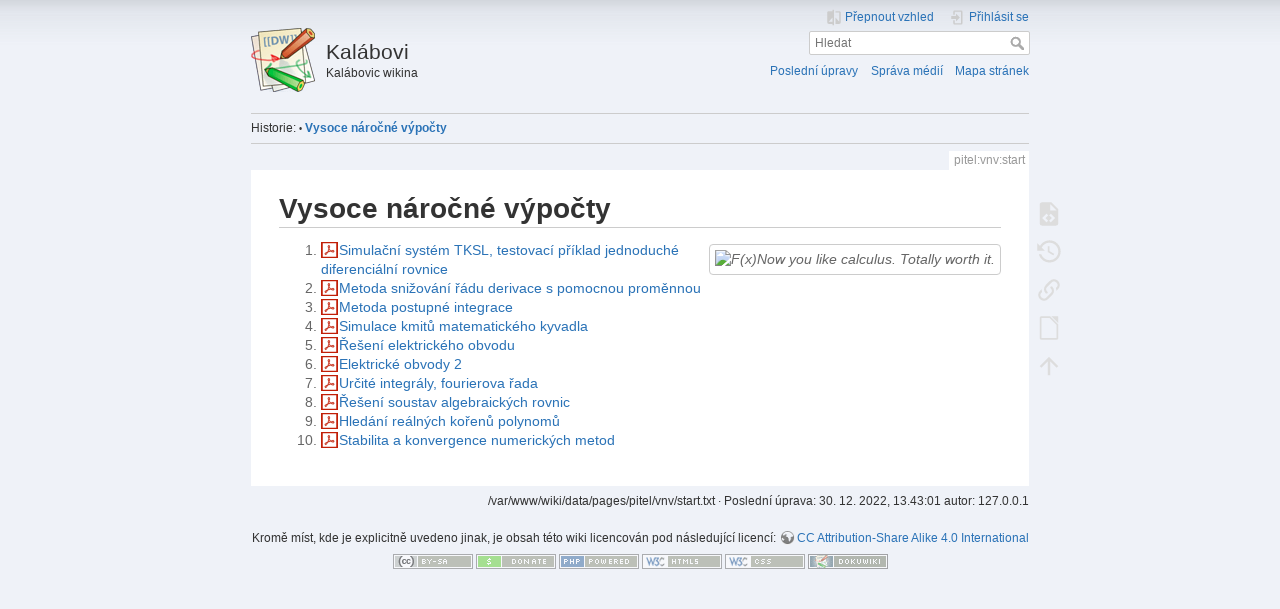

--- FILE ---
content_type: text/html; charset=utf-8
request_url: https://wiki.kalabovi.org/pitel:vnv:start
body_size: 5110
content:
<!DOCTYPE html>
<html lang="cs" 
    dir="ltr" 
    class="no-js" 
    theme="auto" 
    pluginnote="1"
    pluginwrap="0"
>

<head>
    <meta charset="utf-8" />
    <title>Vysoce náročné výpočty [Kalábovi]</title>
    <script>(function(H){H.className=H.className.replace(/\bno-js\b/,'js')})(document.documentElement)</script>
    <meta name="generator" content="DokuWiki"/>
<meta name="theme-color" content="#008800"/>
<meta name="robots" content="index,follow"/>
<meta name="keywords" content="pitel,vnv,start"/>
<link rel="search" type="application/opensearchdescription+xml" href="/lib/exe/opensearch.php" title="Kalábovi"/>
<link rel="start" href="/"/>
<link rel="contents" href="/pitel:vnv:start?do=index" title="Mapa stránek"/>
<link rel="manifest" href="/lib/exe/manifest.php" crossorigin="use-credentials"/>
<link rel="alternate" type="application/rss+xml" title="Poslední úpravy" href="/feed.php"/>
<link rel="alternate" type="application/rss+xml" title="Aktuální jmenný prostor" href="/feed.php?mode=list&amp;ns=pitel:vnv"/>
<link rel="alternate" type="text/html" title="Čisté HTML" href="/_export/xhtml/pitel:vnv:start"/>
<link rel="alternate" type="text/plain" title="Wiki jazyk" href="/_export/raw/pitel:vnv:start"/>
<link rel="canonical" href="https://wiki.kalabovi.org/pitel:vnv:start"/>
<link rel="stylesheet" href="/lib/exe/css.php?t=mindthedark&amp;tseed=a3bf3b528195e9b855e3e7f884c55655"/>
<script >var NS='pitel:vnv';var JSINFO = {"move_renameokay":false,"move_allowrename":false,"plugins":{"vshare":{"youtube":"youtube\\.com\/.*[&?]v=([a-z0-9_\\-]+)","vimeo":"vimeo\\.com\\\/(\\d+)","slideshare":"slideshare.*id=(\\d+)","dailymotion":"dailymotion\\.com\/video\/([a-z0-9]+)","archiveorg":"archive\\.org\/(?:embed|details)\/([a-zA-Z0-9_\\-]+)","soundcloud":"soundcloud\\.com\/([\\w-]+\/[\\w-]+)","niconico":"nicovideo\\.jp\/watch\/(sm[0-9]+)","bitchute":"bitchute\\.com\\\/video\\\/([a-zA-Z0-9_\\-]+)","coub":"coub\\.com\\\/view\\\/([a-zA-Z0-9_\\-]+)","odysee":"odysee\\.com\/\\$\/(?:embed|download)\/([-%_?=\/a-zA-Z0-9]+)","youku":"v\\.youku\\.com\/v_show\/id_([0-9A-Za-z=]+)\\.html","bilibili":"bilibili\\.com\\\/video\\\/(BV[0-9A-Za-z]+)","msoffice":"(?:office\\.com.*[&?]videoid=([a-z0-9\\-]+))","msstream":"microsoftstream\\.com\\\/video\\\/([a-f0-9\\-]{36})","rutube":"rutube\\.ru\\\/video\\\/([a-z0-9]+)\\\/","gdrive":"drive\\.google\\.com\\\/file\\\/d\\\/([a-zA-Z0-9_-]+)\/"}},"id":"pitel:vnv:start","namespace":"pitel:vnv","ACT":"show","useHeadingNavigation":1,"useHeadingContent":1};(function(H){H.className=H.className.replace(/\bno-js\b/,'js')})(document.documentElement);</script>
<script src="/lib/exe/jquery.php?tseed=8faf3dc90234d51a499f4f428a0eae43" defer="defer"></script>
<script src="/lib/exe/js.php?t=mindthedark&amp;tseed=a3bf3b528195e9b855e3e7f884c55655" defer="defer"></script>
<script type="text/x-mathjax-config">MathJax.Hub.Config({
    tex2jax: {
        inlineMath: [ ["$","$"], ["\\(","\\)"] ],
        displayMath: [ ["$$","$$"], ["\\[","\\]"] ],
        processEscapes: true
    }
});</script>
<script type="text/javascript" charset="utf-8" src="https://cdnjs.cloudflare.com/ajax/libs/mathjax/2.7.9/MathJax.js?config=TeX-AMS_CHTML.js"></script>
    <meta name="viewport" content="width=device-width,initial-scale=1" />
    <link rel="shortcut icon" href="/lib/tpl/mindthedark/images/favicon.ico" />
<link rel="apple-touch-icon" href="/lib/tpl/mindthedark/images/apple-touch-icon.png" />
        <meta name="configUserChoice" id="configUserChoice" content="1" />
</head>

<body>
    <div id="dokuwiki__site"><div id="dokuwiki__top" class="site dokuwiki mode_show tpl_mindthedark     ">

        
<!-- ********** HEADER ********** -->
<div id="dokuwiki__header"><div class="pad group">

    
    <div class="headings group">
        <ul class="a11y skip">
                            <li>
                    <a href="#" title="Přepnout vzhled" rel="nofollow" id="themeSwitchMobile">
                        <span> Přepnout vzhled </span>
                    </a>
                </li>
                    </ul>

        <h1><a href="/start"  accesskey="h" title="[H]"><img src="/lib/tpl/mindthedark/images/logo.png" width="64" height="64" alt="" /> <span>Kalábovi</span></a></h1>
                    <p class="claim">Kalábovic wikina</p>
            </div>

    <div class="tools group">
        <!-- USER TOOLS -->
                    <div id="dokuwiki__usertools">
                <h3 class="a11y">Uživatelské nástroje</h3>
                <ul>
                    
                                            <li class="action profile">
                            <a href="#" title="Přepnout vzhled" rel="nofollow" id="themeSwitch">
                                <span> Přepnout vzhled </span>
                                <svg xmlns="http://www.w3.org/2000/svg" width="24" height="24" viewBox="0 0 24 24">
<path d="M19,3H14V5H19V18L14,12V21H19A2,2 0 0,0 21,19V5C21,3.89 20.1,3 19,3M10,18H5L10,12M10,3H5C3.89,3 3,3.89 3,5V19A2,2 0 0,0 5,21H10V23H12V1H10V3Z" ></svg>                            </a>
                        </li>
                    
                    <li class="action login"><a href="/pitel:vnv:start?do=login&amp;sectok=" title="Přihlásit se" rel="nofollow"><span>Přihlásit se</span><svg xmlns="http://www.w3.org/2000/svg" width="24" height="24" viewBox="0 0 24 24"><path d="M10 17.25V14H3v-4h7V6.75L15.25 12 10 17.25M8 2h9a2 2 0 0 1 2 2v16a2 2 0 0 1-2 2H8a2 2 0 0 1-2-2v-4h2v4h9V4H8v4H6V4a2 2 0 0 1 2-2z"/></svg></a></li>                </ul>
            </div>
        
        <!-- SITE TOOLS -->
        <div id="dokuwiki__sitetools">
            <h3 class="a11y">Nástroje pro tento web</h3>
            <form action="/start" method="get" role="search" class="search doku_form" id="dw__search" accept-charset="utf-8"><input type="hidden" name="do" value="search" /><input type="hidden" name="id" value="pitel:vnv:start" /><div class="no"><input name="q" type="text" class="edit" title="[F]" accesskey="f" placeholder="Hledat" autocomplete="on" id="qsearch__in" value="" /><button value="1" type="submit" title="Hledat">Hledat</button><div id="qsearch__out" class="ajax_qsearch JSpopup"></div></div></form>            <div class="mobileTools">
                <form action="/doku.php" method="get" accept-charset="utf-8"><div class="no"><input type="hidden" name="id" value="pitel:vnv:start" /><select name="do" class="edit quickselect" title="Nástroje"><option value="">Nástroje</option><optgroup label="Nástroje pro stránku"><option value="edit">Zdrojový kód stránky</option><option value="revisions">Starší verze</option><option value="backlink">Zpětné odkazy</option><option value="export_odt">ODT export</option></optgroup><optgroup label="Nástroje pro tento web"><option value="recent">Poslední úpravy</option><option value="media">Správa médií</option><option value="index">Mapa stránek</option></optgroup><optgroup label="Uživatelské nástroje"><option value="login">Přihlásit se</option></optgroup></select><button type="submit">&gt;</button></div></form>            </div>
            <ul>
                <li class="action recent"><a href="/pitel:vnv:start?do=recent" title="Poslední úpravy [r]" rel="nofollow" accesskey="r">Poslední úpravy</a></li><li class="action media"><a href="/pitel:vnv:start?do=media&amp;ns=pitel%3Avnv" title="Správa médií" rel="nofollow">Správa médií</a></li><li class="action index"><a href="/pitel:vnv:start?do=index" title="Mapa stránek [x]" rel="nofollow" accesskey="x">Mapa stránek</a></li>            </ul>
        </div>

    </div>

    <!-- BREADCRUMBS -->
            <div class="breadcrumbs">
                                        <div class="trace"><span class="bchead">Historie:</span> <span class="bcsep">•</span> <span class="curid"><bdi><a href="/pitel:vnv:start"  class="breadcrumbs" title="pitel:vnv:start">Vysoce náročné výpočty</a></bdi></span></div>
                    </div>
    
    <hr class="a11y" />
</div></div><!-- /header -->

        <div class="wrapper group">

            
            <!-- ********** CONTENT ********** -->
            <div id="dokuwiki__content"><div class="pad group">
                
                <div class="pageId"><span>pitel:vnv:start</span></div>

                <div class="page group">
                                                            <!-- wikipage start -->
                    
<h1 class="sectionedit1" id="vysoce_narocne_vypocty">Vysoce náročné výpočty</h1>
<div class="level1">

<p>
<a href="https://9gag.com/gag/3534898" class="media" title="http://9gag.com/gag/3534898"><img src="/lib/exe/fetch.php?tok=2a844b&amp;media=https%3A%2F%2Fd24w6bsrhbeh9d.cloudfront.net%2Fphoto%2F3534898_700b.jpg" class="mediaright" loading="lazy" title="F(x)Now you like calculus. Totally worth it." alt="F(x)Now you like calculus. Totally worth it." /></a>
</p>
<ol>
<li class="level1"><div class="li"> <a href="/_media/pitel:vnv:zadani1utf.pdf" class="media mediafile mf_pdf" title="pitel:vnv:zadani1utf.pdf (38.8 KB)">Simulační systém TKSL, testovací příklad jednoduché diferenciální rovnice</a></div>
</li>
<li class="level1"><div class="li"> <a href="/_media/pitel:vnv:zadani2.pdf" class="media mediafile mf_pdf" title="pitel:vnv:zadani2.pdf (119 KB)">Metoda snižování řádu derivace s pomocnou proměnnou</a></div>
</li>
<li class="level1"><div class="li"> <a href="/_media/pitel:vnv:protokol3.pdf" class="media mediafile mf_pdf" title="pitel:vnv:protokol3.pdf (93.3 KB)">Metoda postupné integrace</a></div>
</li>
<li class="level1"><div class="li"> <a href="/_media/pitel:vnv:zadani4.pdf" class="media mediafile mf_pdf" title="pitel:vnv:zadani4.pdf (97.9 KB)">Simulace kmitů matematického kyvadla</a></div>
</li>
<li class="level1"><div class="li"> <a href="/_media/pitel:vnv:zadani5.pdf" class="media mediafile mf_pdf" title="pitel:vnv:zadani5.pdf (107.8 KB)">Řešení elektrického obvodu</a></div>
</li>
<li class="level1"><div class="li"> <a href="/_media/pitel:vnv:zadani6.pdf" class="media mediafile mf_pdf" title="pitel:vnv:zadani6.pdf (102 KB)">Elektrické obvody 2</a></div>
</li>
<li class="level1"><div class="li"> <a href="/_media/pitel:vnv:zadani7.pdf" class="media mediafile mf_pdf" title="pitel:vnv:zadani7.pdf (167.5 KB)">Určité integrály, fourierova řada</a></div>
</li>
<li class="level1"><div class="li"> <a href="/_media/pitel:vnv:zadani8.pdf" class="media mediafile mf_pdf" title="pitel:vnv:zadani8.pdf (117.3 KB)">Řešení soustav algebraických rovnic</a></div>
</li>
<li class="level1"><div class="li"> <a href="/_media/pitel:vnv:zadani9.pdf" class="media mediafile mf_pdf" title="pitel:vnv:zadani9.pdf (107.8 KB)">Hledání reálných kořenů polynomů</a></div>
</li>
<li class="level1"><div class="li"> <a href="/_media/pitel:vnv:zadani10.pdf" class="media mediafile mf_pdf" title="pitel:vnv:zadani10.pdf (1002.6 KB)">Stabilita a konvergence numerických metod</a></div>
</li>
</ol>

</div>
                    <!-- wikipage stop -->
                                    </div>

                <div class="docInfo"><bdi>/var/www/wiki/data/pages/pitel/vnv/start.txt</bdi> · Poslední úprava: <time datetime="2022-12-30T13:43:01+0000">30. 12. 2022, 13.43:01</time> autor: <bdi>127.0.0.1</bdi></div>

                            </div></div><!-- /content -->

            <hr class="a11y" />

            <!-- PAGE ACTIONS -->
            <div id="dokuwiki__pagetools">
                <h3 class="a11y">Nástroje pro stránku</h3>
                <div class="tools">
                    <ul>
                        <li class="source"><a href="/pitel:vnv:start?do=edit" title="Zdrojový kód stránky [v]" rel="nofollow" accesskey="v"><span>Zdrojový kód stránky</span><svg xmlns="http://www.w3.org/2000/svg" width="24" height="24" viewBox="0 0 24 24"><path d="M13 9h5.5L13 3.5V9M6 2h8l6 6v12a2 2 0 0 1-2 2H6a2 2 0 0 1-2-2V4c0-1.11.89-2 2-2m.12 13.5l3.74 3.74 1.42-1.41-2.33-2.33 2.33-2.33-1.42-1.41-3.74 3.74m11.16 0l-3.74-3.74-1.42 1.41 2.33 2.33-2.33 2.33 1.42 1.41 3.74-3.74z"/></svg></a></li><li class="revs"><a href="/pitel:vnv:start?do=revisions" title="Starší verze [o]" rel="nofollow" accesskey="o"><span>Starší verze</span><svg xmlns="http://www.w3.org/2000/svg" width="24" height="24" viewBox="0 0 24 24"><path d="M11 7v5.11l4.71 2.79.79-1.28-4-2.37V7m0-5C8.97 2 5.91 3.92 4.27 6.77L2 4.5V11h6.5L5.75 8.25C6.96 5.73 9.5 4 12.5 4a7.5 7.5 0 0 1 7.5 7.5 7.5 7.5 0 0 1-7.5 7.5c-3.27 0-6.03-2.09-7.06-5h-2.1c1.1 4.03 4.77 7 9.16 7 5.24 0 9.5-4.25 9.5-9.5A9.5 9.5 0 0 0 12.5 2z"/></svg></a></li><li class="backlink"><a href="/pitel:vnv:start?do=backlink" title="Zpětné odkazy" rel="nofollow"><span>Zpětné odkazy</span><svg xmlns="http://www.w3.org/2000/svg" width="24" height="24" viewBox="0 0 24 24"><path d="M10.59 13.41c.41.39.41 1.03 0 1.42-.39.39-1.03.39-1.42 0a5.003 5.003 0 0 1 0-7.07l3.54-3.54a5.003 5.003 0 0 1 7.07 0 5.003 5.003 0 0 1 0 7.07l-1.49 1.49c.01-.82-.12-1.64-.4-2.42l.47-.48a2.982 2.982 0 0 0 0-4.24 2.982 2.982 0 0 0-4.24 0l-3.53 3.53a2.982 2.982 0 0 0 0 4.24m2.82-4.24c.39-.39 1.03-.39 1.42 0a5.003 5.003 0 0 1 0 7.07l-3.54 3.54a5.003 5.003 0 0 1-7.07 0 5.003 5.003 0 0 1 0-7.07l1.49-1.49c-.01.82.12 1.64.4 2.43l-.47.47a2.982 2.982 0 0 0 0 4.24 2.982 2.982 0 0 0 4.24 0l3.53-3.53a2.982 2.982 0 0 0 0-4.24.973.973 0 0 1 0-1.42z"/></svg></a></li><li class="export_odt"><a href="/pitel:vnv:start?do=export_odt" title="ODT export" rel="nofollow"><span>ODT export</span><svg xmlns="http://www.w3.org/2000/svg" width="24" height="24" viewBox="0 0 24 24"><path d="m 18.5,20.5 v -11 l -6,-6 h -7 v 17 M 13,2 20,9 v 11.5 c 0,1 -0.5,1.5 -1.5,1.5 H 5.5 C 4.5,22 4,21.5 4,20.5 V 3.5 C 4,2.5 4.5,2 5.5,2"/><path d="M 14.5,2.5 C 14,2 14,2 14.5,2 H 19 c 1,0 1,0 1,1 v 4.5 c 0,0.5 0,0.5 -0.5,0"/></svg></a></li><li class="top"><a href="#dokuwiki__top" title="Nahoru [t]" rel="nofollow" accesskey="t"><span>Nahoru</span><svg xmlns="http://www.w3.org/2000/svg" width="24" height="24" viewBox="0 0 24 24"><path d="M13 20h-2V8l-5.5 5.5-1.42-1.42L12 4.16l7.92 7.92-1.42 1.42L13 8v12z"/></svg></a></li>                    </ul>
                </div>
            </div>
        </div><!-- /wrapper -->

        
<!-- ********** FOOTER ********** -->
<div id="dokuwiki__footer"><div class="pad">
    <div class="license">Kromě míst, kde je explicitně uvedeno jinak, je obsah této wiki licencován pod následující licencí: <bdi><a href="https://creativecommons.org/licenses/by-sa/4.0/deed.cs" rel="license" class="urlextern">CC Attribution-Share Alike 4.0 International</a></bdi></div>
    <div class="buttons">
        <a href="https://creativecommons.org/licenses/by-sa/4.0/deed.cs" rel="license"><img src="/lib/images/license/button/cc-by-sa.png" alt="CC Attribution-Share Alike 4.0 International" /></a>        <a href="https://www.dokuwiki.org/donate" title="Donate" ><img
            src="/lib/tpl/mindthedark/images/button-donate.gif" width="80" height="15" alt="Donate" /></a>
        <a href="https://php.net" title="Powered by PHP" ><img
            src="/lib/tpl/mindthedark/images/button-php.gif" width="80" height="15" alt="Powered by PHP" /></a>
        <a href="//validator.w3.org/check/referer" title="Valid HTML5" ><img
            src="/lib/tpl/mindthedark/images/button-html5.png" width="80" height="15" alt="Valid HTML5" /></a>
        <a href="//jigsaw.w3.org/css-validator/check/referer?profile=css3" title="Valid CSS" ><img
            src="/lib/tpl/mindthedark/images/button-css.png" width="80" height="15" alt="Valid CSS" /></a>
        <a href="https://dokuwiki.org/" title="Driven by DokuWiki" ><img
            src="/lib/tpl/mindthedark/images/button-dw.png" width="80" height="15" alt="Driven by DokuWiki" /></a>
    </div>
</div></div><!-- /footer -->

        
    </div></div><!-- /site -->

    <div class="no"><img src="/lib/exe/taskrunner.php?id=pitel%3Avnv%3Astart&amp;1769120901" width="2" height="1" alt="" /></div>
    <div id="screen__mode" class="no"></div><script defer src="https://static.cloudflareinsights.com/beacon.min.js/vcd15cbe7772f49c399c6a5babf22c1241717689176015" integrity="sha512-ZpsOmlRQV6y907TI0dKBHq9Md29nnaEIPlkf84rnaERnq6zvWvPUqr2ft8M1aS28oN72PdrCzSjY4U6VaAw1EQ==" data-cf-beacon='{"version":"2024.11.0","token":"86ab0b154ff84728873557685a453ee2","r":1,"server_timing":{"name":{"cfCacheStatus":true,"cfEdge":true,"cfExtPri":true,"cfL4":true,"cfOrigin":true,"cfSpeedBrain":true},"location_startswith":null}}' crossorigin="anonymous"></script>
</body>
</html>
